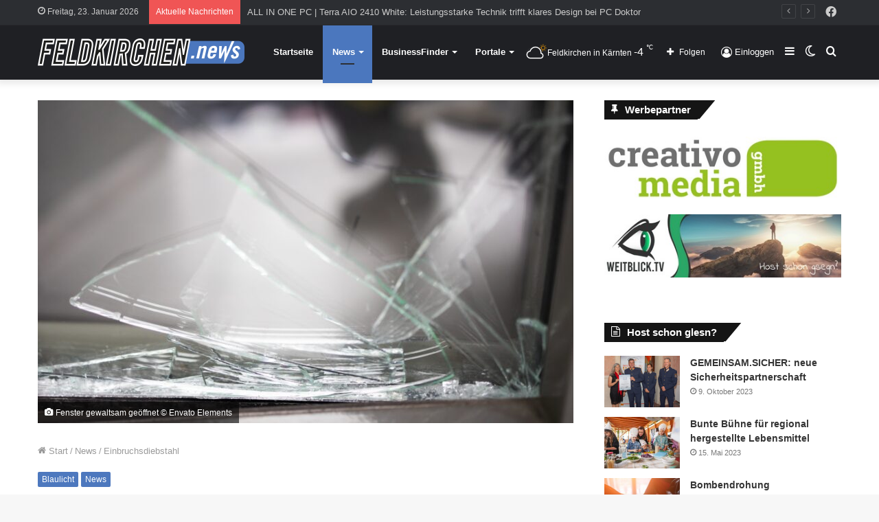

--- FILE ---
content_type: text/html; charset=utf-8
request_url: https://www.google.com/recaptcha/api2/aframe
body_size: 267
content:
<!DOCTYPE HTML><html><head><meta http-equiv="content-type" content="text/html; charset=UTF-8"></head><body><script nonce="Zb4dt6kNSedZ41YqnC8Y8Q">/** Anti-fraud and anti-abuse applications only. See google.com/recaptcha */ try{var clients={'sodar':'https://pagead2.googlesyndication.com/pagead/sodar?'};window.addEventListener("message",function(a){try{if(a.source===window.parent){var b=JSON.parse(a.data);var c=clients[b['id']];if(c){var d=document.createElement('img');d.src=c+b['params']+'&rc='+(localStorage.getItem("rc::a")?sessionStorage.getItem("rc::b"):"");window.document.body.appendChild(d);sessionStorage.setItem("rc::e",parseInt(sessionStorage.getItem("rc::e")||0)+1);localStorage.setItem("rc::h",'1769184120377');}}}catch(b){}});window.parent.postMessage("_grecaptcha_ready", "*");}catch(b){}</script></body></html>